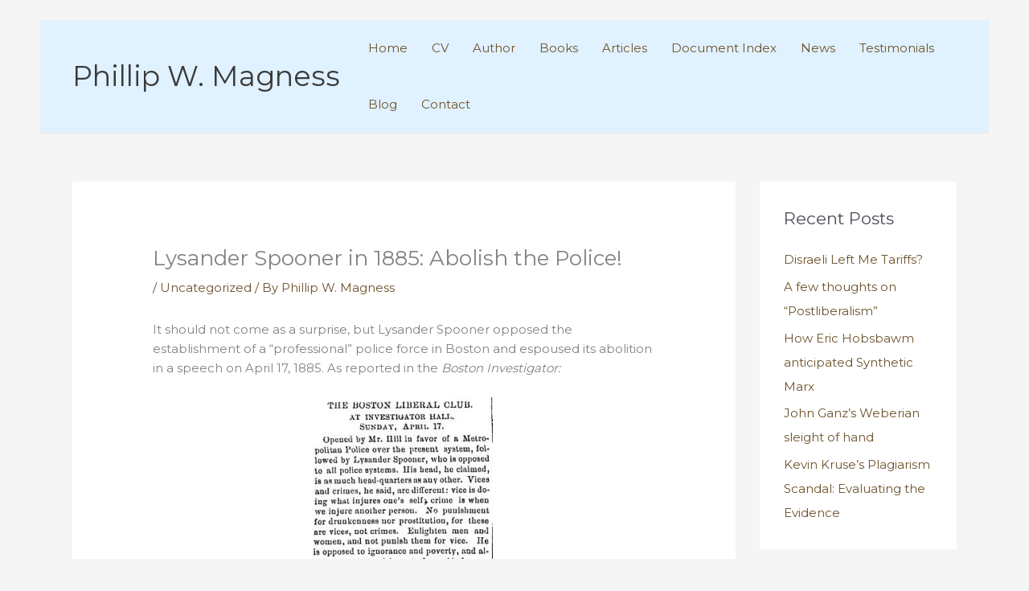

--- FILE ---
content_type: text/html; charset=UTF-8
request_url: https://philmagness.com/2014/01/lysander-spooner-in-1885-abolish-the-police/
body_size: 12669
content:
<!DOCTYPE html><html lang="en-US"><head><meta charset="UTF-8"><link rel="preconnect" href="https://fonts.gstatic.com/" crossorigin /><meta name="viewport" content="width=device-width, initial-scale=1"><link rel="profile" href="https://gmpg.org/xfn/11"><meta name='robots' content='index, follow, max-image-preview:large, max-snippet:-1, max-video-preview:-1' /><title>Lysander Spooner in 1885: Abolish the Police! - Phillip W. Magness</title><link rel="canonical" href="https://philmagness.com/2014/01/lysander-spooner-in-1885-abolish-the-police/" /><meta property="og:locale" content="en_US" /><meta property="og:type" content="article" /><meta property="og:title" content="Lysander Spooner in 1885: Abolish the Police! - Phillip W. Magness" /><meta property="og:description" content="It should not come as a surprise, but Lysander Spooner opposed the establishment of a &#8220;professional&#8221; police force in Boston and espoused its abolition in a speech on April 17, 1885. As reported in the Boston Investigator:" /><meta property="og:url" content="https://philmagness.com/2014/01/lysander-spooner-in-1885-abolish-the-police/" /><meta property="og:site_name" content="Phillip W. Magness" /><meta property="article:published_time" content="2014-01-18T07:21:30+00:00" /><meta property="og:image" content="https://philmagness.com/wp-content/uploads/2014/01/Spooner-Police.jpg" /><meta name="author" content="Phillip W. Magness" /><meta name="twitter:card" content="summary_large_image" /><meta name="twitter:label1" content="Written by" /><meta name="twitter:data1" content="Phillip W. Magness" /> <script type="application/ld+json" class="yoast-schema-graph">{"@context":"https://schema.org","@graph":[{"@type":"Article","@id":"https://philmagness.com/2014/01/lysander-spooner-in-1885-abolish-the-police/#article","isPartOf":{"@id":"https://philmagness.com/2014/01/lysander-spooner-in-1885-abolish-the-police/"},"author":{"name":"Phillip W. Magness","@id":"https://philmagness.com/#/schema/person/1193395c660b6e6f9b648eb28c323eac"},"headline":"Lysander Spooner in 1885: Abolish the Police!","datePublished":"2014-01-18T07:21:30+00:00","mainEntityOfPage":{"@id":"https://philmagness.com/2014/01/lysander-spooner-in-1885-abolish-the-police/"},"wordCount":41,"image":{"@id":"https://philmagness.com/2014/01/lysander-spooner-in-1885-abolish-the-police/#primaryimage"},"thumbnailUrl":"https://philmagness.com/wp-content/uploads/2014/01/Spooner-Police.jpg","inLanguage":"en-US"},{"@type":"WebPage","@id":"https://philmagness.com/2014/01/lysander-spooner-in-1885-abolish-the-police/","url":"https://philmagness.com/2014/01/lysander-spooner-in-1885-abolish-the-police/","name":"Lysander Spooner in 1885: Abolish the Police! - Phillip W. Magness","isPartOf":{"@id":"https://philmagness.com/#website"},"primaryImageOfPage":{"@id":"https://philmagness.com/2014/01/lysander-spooner-in-1885-abolish-the-police/#primaryimage"},"image":{"@id":"https://philmagness.com/2014/01/lysander-spooner-in-1885-abolish-the-police/#primaryimage"},"thumbnailUrl":"https://philmagness.com/wp-content/uploads/2014/01/Spooner-Police.jpg","datePublished":"2014-01-18T07:21:30+00:00","author":{"@id":"https://philmagness.com/#/schema/person/1193395c660b6e6f9b648eb28c323eac"},"breadcrumb":{"@id":"https://philmagness.com/2014/01/lysander-spooner-in-1885-abolish-the-police/#breadcrumb"},"inLanguage":"en-US","potentialAction":[{"@type":"ReadAction","target":["https://philmagness.com/2014/01/lysander-spooner-in-1885-abolish-the-police/"]}]},{"@type":"ImageObject","inLanguage":"en-US","@id":"https://philmagness.com/2014/01/lysander-spooner-in-1885-abolish-the-police/#primaryimage","url":"https://philmagness.com/wp-content/uploads/2014/01/Spooner-Police.jpg","contentUrl":"https://philmagness.com/wp-content/uploads/2014/01/Spooner-Police.jpg","width":230,"height":260},{"@type":"BreadcrumbList","@id":"https://philmagness.com/2014/01/lysander-spooner-in-1885-abolish-the-police/#breadcrumb","itemListElement":[{"@type":"ListItem","position":1,"name":"Home","item":"https://philmagness.com/"},{"@type":"ListItem","position":2,"name":"Blog","item":"https://philmagness.com/blog/"},{"@type":"ListItem","position":3,"name":"Lysander Spooner in 1885: Abolish the Police!"}]},{"@type":"WebSite","@id":"https://philmagness.com/#website","url":"https://philmagness.com/","name":"Phillip W. Magness","description":"U.S. Economic &amp; Political History","potentialAction":[{"@type":"SearchAction","target":{"@type":"EntryPoint","urlTemplate":"https://philmagness.com/?s={search_term_string}"},"query-input":{"@type":"PropertyValueSpecification","valueRequired":true,"valueName":"search_term_string"}}],"inLanguage":"en-US"},{"@type":"Person","@id":"https://philmagness.com/#/schema/person/1193395c660b6e6f9b648eb28c323eac","name":"Phillip W. Magness","image":{"@type":"ImageObject","inLanguage":"en-US","@id":"https://philmagness.com/#/schema/person/image/","url":"https://secure.gravatar.com/avatar/edadc56a360ff841d138e6d78894dee85d47eadde4e014aab793a2efa415a839?s=96&d=wavatar&r=g","contentUrl":"https://secure.gravatar.com/avatar/edadc56a360ff841d138e6d78894dee85d47eadde4e014aab793a2efa415a839?s=96&d=wavatar&r=g","caption":"Phillip W. Magness"},"url":"https://philmagness.com/author/admin/"}]}</script> <link rel='dns-prefetch' href='//fonts.googleapis.com' /><link rel="alternate" type="application/rss+xml" title="Phillip W. Magness &raquo; Feed" href="https://philmagness.com/feed/" /><link rel="alternate" type="application/rss+xml" title="Phillip W. Magness &raquo; Comments Feed" href="https://philmagness.com/comments/feed/" /><link rel="alternate" title="oEmbed (JSON)" type="application/json+oembed" href="https://philmagness.com/wp-json/oembed/1.0/embed?url=https%3A%2F%2Fphilmagness.com%2F2014%2F01%2Flysander-spooner-in-1885-abolish-the-police%2F" /><link rel="alternate" title="oEmbed (XML)" type="text/xml+oembed" href="https://philmagness.com/wp-json/oembed/1.0/embed?url=https%3A%2F%2Fphilmagness.com%2F2014%2F01%2Flysander-spooner-in-1885-abolish-the-police%2F&#038;format=xml" /> <script src="[data-uri]" defer></script><script data-optimized="1" src="https://philmagness.com/wp-content/plugins/litespeed-cache/assets/js/webfontloader.min.js" defer></script><link data-optimized="2" rel="stylesheet" href="https://philmagness.com/wp-content/litespeed/css/864c4d0871ad2f9c597e3e24161d6ade.css?ver=461c8" /> <script src="https://philmagness.com/wp-includes/js/jquery/jquery.min.js?ver=3.7.1" id="jquery-core-js"></script> <link rel="https://api.w.org/" href="https://philmagness.com/wp-json/" /><link rel="alternate" title="JSON" type="application/json" href="https://philmagness.com/wp-json/wp/v2/posts/661" /><link rel="EditURI" type="application/rsd+xml" title="RSD" href="https://philmagness.com/xmlrpc.php?rsd" /><meta name="generator" content="WordPress 6.9" /><link rel='shortlink' href='https://philmagness.com/?p=661' /></head><body itemtype='https://schema.org/Blog' itemscope='itemscope' class="wp-singular post-template-default single single-post postid-661 single-format-standard wp-embed-responsive wp-theme-astra wp-child-theme-astra-child ast-desktop ast-separate-container ast-two-container ast-right-sidebar astra-4.11.13 ast-blog-single-style-1 ast-single-post ast-inherit-site-logo-transparent ast-hfb-header ast-padded-layout ast-sticky-header-shrink ast-inherit-site-logo-sticky ast-normal-title-enabled astra-addon-4.11.13"><a
class="skip-link screen-reader-text"
href="#content"
title="Skip to content">
Skip to content</a><div
class="hfeed site" id="page"><header
class="site-header header-main-layout-1 ast-primary-menu-enabled ast-logo-title-inline ast-hide-custom-menu-mobile ast-builder-menu-toggle-icon ast-mobile-header-inline" id="masthead" itemtype="https://schema.org/WPHeader" itemscope="itemscope" itemid="#masthead"		><div id="ast-desktop-header" data-toggle-type="dropdown"><div class="ast-main-header-wrap main-header-bar-wrap "><div class="ast-primary-header-bar ast-primary-header main-header-bar site-header-focus-item" data-section="section-primary-header-builder"><div class="site-primary-header-wrap ast-builder-grid-row-container site-header-focus-item ast-container" data-section="section-primary-header-builder"><div class="ast-builder-grid-row ast-builder-grid-row-has-sides ast-builder-grid-row-no-center"><div class="site-header-primary-section-left site-header-section ast-flex site-header-section-left"><div class="ast-builder-layout-element ast-flex site-header-focus-item" data-section="title_tagline"><div
class="site-branding ast-site-identity" itemtype="https://schema.org/Organization" itemscope="itemscope"				><div class="ast-site-title-wrap">
<span class="site-title" itemprop="name">
<a href="https://philmagness.com/" rel="home" itemprop="url" >
Phillip W. Magness
</a>
</span></div></div></div></div><div class="site-header-primary-section-right site-header-section ast-flex ast-grid-right-section"><div class="ast-builder-menu-1 ast-builder-menu ast-flex ast-builder-menu-1-focus-item ast-builder-layout-element site-header-focus-item" data-section="section-hb-menu-1"><div class="ast-main-header-bar-alignment"><div class="main-header-bar-navigation"><nav class="site-navigation ast-flex-grow-1 navigation-accessibility site-header-focus-item" id="primary-site-navigation-desktop" aria-label="Primary Site Navigation" itemtype="https://schema.org/SiteNavigationElement" itemscope="itemscope"><div class="main-navigation ast-inline-flex"><ul id="ast-hf-menu-1" class="main-header-menu ast-menu-shadow ast-nav-menu ast-flex  submenu-with-border stack-on-mobile"><li id="menu-item-2647" class="menu-item menu-item-type-post_type menu-item-object-page menu-item-home menu-item-2647"><a href="https://philmagness.com/" class="menu-link">Home</a></li><li id="menu-item-2645" class="menu-item menu-item-type-post_type menu-item-object-page menu-item-2645"><a href="https://philmagness.com/cv/" class="menu-link">CV</a></li><li id="menu-item-2648" class="menu-item menu-item-type-post_type menu-item-object-page menu-item-2648"><a href="https://philmagness.com/philip-magness/" class="menu-link">Author</a></li><li id="menu-item-2646" class="menu-item menu-item-type-post_type menu-item-object-page menu-item-2646"><a href="https://philmagness.com/about-the-book/" class="menu-link">Books</a></li><li id="menu-item-2649" class="menu-item menu-item-type-post_type menu-item-object-page menu-item-2649"><a href="https://philmagness.com/new-historical-writings/" class="menu-link">Articles</a></li><li id="menu-item-2650" class="menu-item menu-item-type-post_type menu-item-object-page menu-item-2650"><a href="https://philmagness.com/new-lincoln-discoveries/" class="menu-link">Document Index</a></li><li id="menu-item-2651" class="menu-item menu-item-type-post_type menu-item-object-page menu-item-2651"><a href="https://philmagness.com/news/" class="menu-link">News</a></li><li id="menu-item-2652" class="menu-item menu-item-type-post_type menu-item-object-page menu-item-2652"><a href="https://philmagness.com/testimonials/" class="menu-link">Testimonials</a></li><li id="menu-item-2653" class="menu-item menu-item-type-post_type menu-item-object-page current_page_parent menu-item-2653"><a href="https://philmagness.com/blog/" class="menu-link">Blog</a></li><li id="menu-item-2654" class="menu-item menu-item-type-post_type menu-item-object-page menu-item-2654"><a href="https://philmagness.com/contact/" class="menu-link">Contact</a></li></ul></div></nav></div></div></div></div></div></div></div></div></div><div id="ast-mobile-header" class="ast-mobile-header-wrap " data-type="dropdown"><div class="ast-main-header-wrap main-header-bar-wrap" ><div class="ast-primary-header-bar ast-primary-header main-header-bar site-primary-header-wrap site-header-focus-item ast-builder-grid-row-layout-default ast-builder-grid-row-tablet-layout-default ast-builder-grid-row-mobile-layout-default" data-section="section-primary-header-builder"><div class="ast-builder-grid-row ast-builder-grid-row-has-sides ast-builder-grid-row-no-center"><div class="site-header-primary-section-left site-header-section ast-flex site-header-section-left"><div class="ast-builder-layout-element ast-flex site-header-focus-item" data-section="title_tagline"><div
class="site-branding ast-site-identity" itemtype="https://schema.org/Organization" itemscope="itemscope"				><div class="ast-site-title-wrap">
<span class="site-title" itemprop="name">
<a href="https://philmagness.com/" rel="home" itemprop="url" >
Phillip W. Magness
</a>
</span></div></div></div></div><div class="site-header-primary-section-right site-header-section ast-flex ast-grid-right-section"><div class="ast-builder-layout-element ast-flex site-header-focus-item" data-section="section-header-mobile-trigger"><div class="ast-button-wrap">
<button type="button" class="menu-toggle main-header-menu-toggle ast-mobile-menu-trigger-minimal"   aria-expanded="false" aria-label="Main menu toggle">
<span class="screen-reader-text">Main Menu</span>
<span class="mobile-menu-toggle-icon">
<span aria-hidden="true" class="ahfb-svg-iconset ast-inline-flex svg-baseline"><svg class='ast-mobile-svg ast-menu-svg' fill='currentColor' version='1.1' xmlns='http://www.w3.org/2000/svg' width='24' height='24' viewBox='0 0 24 24'><path d='M3 13h18c0.552 0 1-0.448 1-1s-0.448-1-1-1h-18c-0.552 0-1 0.448-1 1s0.448 1 1 1zM3 7h18c0.552 0 1-0.448 1-1s-0.448-1-1-1h-18c-0.552 0-1 0.448-1 1s0.448 1 1 1zM3 19h18c0.552 0 1-0.448 1-1s-0.448-1-1-1h-18c-0.552 0-1 0.448-1 1s0.448 1 1 1z'></path></svg></span><span aria-hidden="true" class="ahfb-svg-iconset ast-inline-flex svg-baseline"><svg class='ast-mobile-svg ast-close-svg' fill='currentColor' version='1.1' xmlns='http://www.w3.org/2000/svg' width='24' height='24' viewBox='0 0 24 24'><path d='M5.293 6.707l5.293 5.293-5.293 5.293c-0.391 0.391-0.391 1.024 0 1.414s1.024 0.391 1.414 0l5.293-5.293 5.293 5.293c0.391 0.391 1.024 0.391 1.414 0s0.391-1.024 0-1.414l-5.293-5.293 5.293-5.293c0.391-0.391 0.391-1.024 0-1.414s-1.024-0.391-1.414 0l-5.293 5.293-5.293-5.293c-0.391-0.391-1.024-0.391-1.414 0s-0.391 1.024 0 1.414z'></path></svg></span>					</span>
</button></div></div></div></div></div></div><div class="ast-mobile-header-content content-align-flex-start "><div class="ast-builder-menu-mobile ast-builder-menu ast-builder-menu-mobile-focus-item ast-builder-layout-element site-header-focus-item" data-section="section-header-mobile-menu"><div class="ast-main-header-bar-alignment"><div class="main-header-bar-navigation"><nav class="site-navigation ast-flex-grow-1 navigation-accessibility" id="ast-mobile-site-navigation" aria-label="Site Navigation" itemtype="https://schema.org/SiteNavigationElement" itemscope="itemscope"><div id="ast-hf-mobile-menu" class="main-navigation"><ul class="main-header-menu ast-nav-menu ast-flex  submenu-with-border astra-menu-animation-fade  stack-on-mobile"><li class="page_item page-item-5 menu-item"><a href="https://philmagness.com/" class="menu-link">Current Scholarship by Phillip W. Magness</a></li><li class="page_item page-item-579 menu-item"><a href="https://philmagness.com/cv/" class="menu-link">CV</a></li><li class="page_item page-item-9 menu-item"><a href="https://philmagness.com/philip-magness/" class="menu-link">Author</a></li><li class="page_item page-item-496 menu-item"><a href="https://philmagness.com/about-the-book/" class="menu-link">Books</a></li><li class="page_item page-item-349 menu-item-has-children menu-item menu-item-has-children"><a href="https://philmagness.com/new-historical-writings/" class="menu-link">Articles<span role="presentation" class="dropdown-menu-toggle ast-header-navigation-arrow" tabindex="0" aria-haspopup="true"><span class="ast-icon icon-arrow"><svg class="ast-arrow-svg" xmlns="http://www.w3.org/2000/svg" xmlns:xlink="http://www.w3.org/1999/xlink" version="1.1" x="0px" y="0px" width="26px" height="16.043px" viewBox="57 35.171 26 16.043" enable-background="new 57 35.171 26 16.043" xml:space="preserve">
<path d="M57.5,38.193l12.5,12.5l12.5-12.5l-2.5-2.5l-10,10l-10-10L57.5,38.193z" />
</svg></span></span></a><button class="ast-menu-toggle" aria-expanded="false" aria-haspopup="true" aria-label="Toggle menu"><span class="screen-reader-text">Menu Toggle</span><span class="ast-icon icon-arrow"><svg class="ast-arrow-svg" xmlns="http://www.w3.org/2000/svg" xmlns:xlink="http://www.w3.org/1999/xlink" version="1.1" x="0px" y="0px" width="26px" height="16.043px" viewBox="57 35.171 26 16.043" enable-background="new 57 35.171 26 16.043" xml:space="preserve">
<path d="M57.5,38.193l12.5,12.5l12.5-12.5l-2.5-2.5l-10,10l-10-10L57.5,38.193z" />
</svg></span></button><ul class='children sub-menu'><li class="page_item page-item-166 menu-item"><a href="https://philmagness.com/new-historical-writings/a-smudged-date/" class="menu-link">A smudged date</a></li><li class="page_item page-item-398 menu-item"><a href="https://philmagness.com/new-historical-writings/abraham-lincoln-and-the-corwin-amendment/" class="menu-link">Abraham Lincoln and the Corwin Amendment</a></li><li class="page_item page-item-309 menu-item"><a href="https://philmagness.com/new-historical-writings/colonization-by-the-numbers/" class="menu-link">Colonization by the Numbers</a></li><li class="page_item page-item-299 menu-item"><a href="https://philmagness.com/new-historical-writings/did-ben-butler-meet-with-lincoln-in-1865-2/" class="menu-link">Did Ben Butler meet with Lincoln in 1865?</a></li><li class="page_item page-item-212 menu-item"><a href="https://philmagness.com/new-historical-writings/did-lincoln-really-slough-off-colonization/" class="menu-link">Did Lincoln really &#8220;slough off&#8221; colonization?</a></li><li class="page_item page-item-171 menu-item"><a href="https://philmagness.com/new-historical-writings/mitchells-missing-papers/" class="menu-link">Mitchell&#8217;s Missing Papers</a></li><li class="page_item page-item-480 menu-item"><a href="https://philmagness.com/new-historical-writings/new-revelations-as-the-emancipation-proclamation-turns-150/" class="menu-link">New Revelations as the Emancipation Proclamation turns 150</a></li><li class="page_item page-item-485 menu-item"><a href="https://philmagness.com/new-historical-writings/spooner-on-dred-scott/" class="menu-link">Spooner on Dred Scott</a></li><li class="page_item page-item-470 menu-item"><a href="https://philmagness.com/new-historical-writings/thaddeus-stevens-and-colonization/" class="menu-link">Thaddeus Stevens and Colonization</a></li></ul></li><li class="page_item page-item-19 menu-item-has-children menu-item menu-item-has-children"><a href="https://philmagness.com/new-lincoln-discoveries/" class="menu-link">Document Index<span role="presentation" class="dropdown-menu-toggle ast-header-navigation-arrow" tabindex="0" aria-haspopup="true"><span class="ast-icon icon-arrow"><svg class="ast-arrow-svg" xmlns="http://www.w3.org/2000/svg" xmlns:xlink="http://www.w3.org/1999/xlink" version="1.1" x="0px" y="0px" width="26px" height="16.043px" viewBox="57 35.171 26 16.043" enable-background="new 57 35.171 26 16.043" xml:space="preserve">
<path d="M57.5,38.193l12.5,12.5l12.5-12.5l-2.5-2.5l-10,10l-10-10L57.5,38.193z" />
</svg></span></span></a><button class="ast-menu-toggle" aria-expanded="false" aria-haspopup="true" aria-label="Toggle menu"><span class="screen-reader-text">Menu Toggle</span><span class="ast-icon icon-arrow"><svg class="ast-arrow-svg" xmlns="http://www.w3.org/2000/svg" xmlns:xlink="http://www.w3.org/1999/xlink" version="1.1" x="0px" y="0px" width="26px" height="16.043px" viewBox="57 35.171 26 16.043" enable-background="new 57 35.171 26 16.043" xml:space="preserve">
<path d="M57.5,38.193l12.5,12.5l12.5-12.5l-2.5-2.5l-10,10l-10-10L57.5,38.193z" />
</svg></span></button><ul class='children sub-menu'><li class="page_item page-item-84 menu-item"><a href="https://philmagness.com/new-lincoln-discoveries/appointment-of-james-mitchell-841862/" class="menu-link">Appointment of James Mitchell, 8/4/1862</a></li><li class="page_item page-item-266 menu-item"><a href="https://philmagness.com/new-lincoln-discoveries/butler-to-hallowell-461877/" class="menu-link">Butler to Hallowell, 4/6/1877</a></li><li class="page_item page-item-77 menu-item"><a href="https://philmagness.com/new-lincoln-discoveries/chiriqui-addendum-september-15-1861/" class="menu-link">Chiriqui Addendum, 9/15/1862</a></li><li class="page_item page-item-243 menu-item"><a href="https://philmagness.com/new-lincoln-discoveries/grant-to-seward-11101865/" class="menu-link">Grant to Seward, 11/10/1865</a></li><li class="page_item page-item-162 menu-item"><a href="https://philmagness.com/new-lincoln-discoveries/handbill-british-honduras-co/" class="menu-link">Handbill, British Honduras Co.</a></li><li class="page_item page-item-234 menu-item"><a href="https://philmagness.com/new-lincoln-discoveries/hay-to-butler-4101865-2/" class="menu-link">Hay to Butler, 4/10/1865</a></li><li class="page_item page-item-103 menu-item"><a href="https://philmagness.com/new-lincoln-discoveries/who-was-james-mitchell/" class="menu-link">James Mitchell</a></li><li class="page_item page-item-453 menu-item"><a href="https://philmagness.com/new-lincoln-discoveries/lincoln-note-for-h-russell-10101862/" class="menu-link">Lincoln note for H. Russell, 10/10/1862</a></li><li class="page_item page-item-446 menu-item"><a href="https://philmagness.com/new-lincoln-discoveries/lincoln-note-for-lonergan-1261865/" class="menu-link">Lincoln note for Lonergan, 1/26/1865</a></li><li class="page_item page-item-428 menu-item"><a href="https://philmagness.com/new-lincoln-discoveries/lincoln-to-bates-661861/" class="menu-link">Lincoln to Bates, 6/6/1861</a></li><li class="page_item page-item-48 menu-item"><a href="https://philmagness.com/new-lincoln-discoveries/lincoln-to-bates-991864/" class="menu-link">Lincoln to Bates, 9/9/1864</a></li><li class="page_item page-item-407 menu-item"><a href="https://philmagness.com/new-lincoln-discoveries/lincoln-to-crummell-551862/" class="menu-link">Lincoln to Crummell, 5/5/1862</a></li><li class="page_item page-item-461 menu-item"><a href="https://philmagness.com/new-lincoln-discoveries/lincoln-to-hay-7151864/" class="menu-link">Lincoln to Hay, 7/15/1864</a></li><li class="page_item page-item-42 menu-item"><a href="https://philmagness.com/new-lincoln-discoveries/authorization-to-john-hodge-and-s-r-dickson/" class="menu-link">Lincoln to Hodge and Dickson, 6/13/1863</a></li><li class="page_item page-item-51 menu-item"><a href="https://philmagness.com/new-lincoln-discoveries/lincoln-to-hodge-and-dickson-6131863-british-version/" class="menu-link">Lincoln to Hodge and Dickson, 6/13/1863 (British version)</a></li><li class="page_item page-item-419 menu-item"><a href="https://philmagness.com/new-lincoln-discoveries/abraham-lincoln-to-lorenzo-thomas-9121861/" class="menu-link">Lincoln to Thomas, 11/4/1861</a></li><li class="page_item page-item-204 menu-item"><a href="https://philmagness.com/new-lincoln-discoveries/lincoln-to-gurley-1301863/" class="menu-link">Lincoln to Usher, 1/30/1863</a></li><li class="page_item page-item-436 menu-item"><a href="https://philmagness.com/new-lincoln-discoveries/lincoln-to-hardie-1281865/" class="menu-link">Lincoln, Execution of Pvt. Brown, 1/28/1865</a></li><li class="page_item page-item-117 menu-item"><a href="https://philmagness.com/new-lincoln-discoveries/menard-to-lincoln-9161863/" class="menu-link">Menard to Lincoln, 9/16/1863</a></li><li class="page_item page-item-246 menu-item"><a href="https://philmagness.com/new-lincoln-discoveries/mitchell-to-grant-2161871/" class="menu-link">Mitchell to Grant, 2/16/1871</a></li><li class="page_item page-item-137 menu-item"><a href="https://philmagness.com/new-lincoln-discoveries/mitchell-to-new-york-observer-81963/" class="menu-link">Mitchell to New York Observer, 8/19/1863</a></li><li class="page_item page-item-254 menu-item"><a href="https://philmagness.com/new-lincoln-discoveries/new-york-times-8201884/" class="menu-link">New York Times, 8/20/1884</a></li><li class="page_item page-item-141 menu-item"><a href="https://philmagness.com/new-lincoln-discoveries/seward-to-lyons-8101863/" class="menu-link">Seward to Lyons, 8/10/1863</a></li><li class="page_item page-item-197 menu-item"><a href="https://philmagness.com/new-lincoln-discoveries/sumner-to-mitchell-751871/" class="menu-link">Sumner to Mitchell, 7/5/1871</a></li></ul></li><li class="page_item page-item-128 menu-item"><a href="https://philmagness.com/news/" class="menu-link">News</a></li><li class="page_item page-item-388 menu-item"><a href="https://philmagness.com/testimonials/" class="menu-link">Testimonials</a></li><li class="page_item page-item-508 current-menu-parent menu-item current-menu-parent"><a href="https://philmagness.com/blog/" class="menu-link">Blog</a></li><li class="page_item page-item-522 menu-item"><a href="https://philmagness.com/contact/" class="menu-link">Contact</a></li></ul></div></nav></div></div></div></div></div></header><div id="content" class="site-content"><div class="ast-container"><div id="primary" class="content-area primary"><main id="main" class="site-main"><article
class="post-661 post type-post status-publish format-standard hentry category-uncategorized ast-article-single" id="post-661" itemtype="https://schema.org/CreativeWork" itemscope="itemscope"><div class="ast-post-format- ast-no-thumb single-layout-1"><header class="entry-header ast-no-thumbnail"><h1 class="entry-title" itemprop="headline">Lysander Spooner in 1885: Abolish the Police!</h1><div class="entry-meta"> / <span class="ast-terms-link"><a href="https://philmagness.com/category/uncategorized/" class="">Uncategorized</a></span> / By <span class="posted-by vcard author" itemtype="https://schema.org/Person" itemscope="itemscope" itemprop="author">			<a title="View all posts by Phillip W. Magness"
href="https://philmagness.com/author/admin/" rel="author"
class="url fn n" itemprop="url"				>
<span
class="author-name" itemprop="name"				>
Phillip W. Magness			</span>
</a>
</span></div></header><div class="entry-content clear"
itemprop="text"	><p>It should not come as a surprise, but Lysander Spooner opposed the establishment of a &#8220;professional&#8221; police force in Boston and espoused its abolition in a speech on April 17, 1885. As reported in the <em>Boston Investigator:</em></p><p><a href="https://philmagness.com/wp-content/uploads/2014/01/Spooner-Police.jpg"><img data-lazyloaded="1" src="[data-uri]" fetchpriority="high" decoding="async" class="aligncenter size-full wp-image-665" alt="Spooner-Police" data-src="https://philmagness.com/wp-content/uploads/2014/01/Spooner-Police.jpg" width="230" height="260" /></a></p></div></div></article><nav class="navigation post-navigation" aria-label="Posts"><div class="nav-links"><div class="nav-previous"><a title="A brief guide to colonization documents omitted from the Collected Works of Abraham Lincoln" href="https://philmagness.com/2014/01/648/" rel="prev"><span class="ast-left-arrow" aria-hidden="true">&larr;</span> Previous Post</a></div><div class="nav-next"><a title="In search of Spooner&#039;s lost papers" href="https://philmagness.com/2014/01/in-search-of-spooners-lost-papers/" rel="next">Next Post <span class="ast-right-arrow" aria-hidden="true">&rarr;</span></a></div></div></nav></main></div><div class="widget-area secondary" id="secondary" itemtype="https://schema.org/WPSideBar" itemscope="itemscope"><div class="sidebar-main" ><aside id="recent-posts-3" class="widget widget_recent_entries"><h2 class="widget-title">Recent Posts</h2><nav aria-label="Recent Posts"><ul><li>
<a href="https://philmagness.com/2025/12/disraeli-left-me-tariffs/">Disraeli Left Me Tariffs?</a></li><li>
<a href="https://philmagness.com/2025/08/a-few-thoughts-on-postliberalism/">A few thoughts on &#8220;Postliberalism&#8221;</a></li><li>
<a href="https://philmagness.com/2022/11/how-eric-hobsbawm-anticipated-synthetic-marx/">How Eric Hobsbawm anticipated Synthetic Marx</a></li><li>
<a href="https://philmagness.com/2022/11/john-ganzs-weberian-sleight-of-hand/">John Ganz&#8217;s Weberian sleight of hand</a></li><li>
<a href="https://philmagness.com/2022/10/kevin-kruses-plagiarism-scandal-evaluating-the-evidence/">Kevin Kruse&#8217;s Plagiarism Scandal: Evaluating the Evidence</a></li></ul></nav></aside><aside id="text-3" class="widget widget_text"><h2 class="widget-title">Books</h2><div class="textwidget"><a href="https://www.amazon.com/Colonization-After-Emancipation-Movement-Resettlement/dp/0826219098/">Colonization After Emancipation: Lincoln and the Movement for Black Resettlement</a>
<br><br>
<a href="https://www.amazon.com/Classical-Liberal-History-Michael-Douma/dp/1498536107">What is Classical Liberal History?</a>
<br><br>
<a href="https://www.amazon.com/Cracks-Ivory-Tower-Higher-Education/dp/0190846283/">Cracks in the Ivory Tower: the Moral Mess of Higher Education</a></div></aside><aside id="calendar-3" class="widget widget_calendar"><div id="calendar_wrap" class="calendar_wrap"><table id="wp-calendar" class="wp-calendar-table"><caption>January 2014</caption><thead><tr><th scope="col" aria-label="Monday">M</th><th scope="col" aria-label="Tuesday">T</th><th scope="col" aria-label="Wednesday">W</th><th scope="col" aria-label="Thursday">T</th><th scope="col" aria-label="Friday">F</th><th scope="col" aria-label="Saturday">S</th><th scope="col" aria-label="Sunday">S</th></tr></thead><tbody><tr><td colspan="2" class="pad">&nbsp;</td><td>1</td><td>2</td><td>3</td><td>4</td><td>5</td></tr><tr><td>6</td><td><a href="https://philmagness.com/2014/01/07/" aria-label="Posts published on January 7, 2014">7</a></td><td>8</td><td>9</td><td>10</td><td>11</td><td>12</td></tr><tr><td>13</td><td>14</td><td>15</td><td>16</td><td>17</td><td><a href="https://philmagness.com/2014/01/18/" aria-label="Posts published on January 18, 2014">18</a></td><td><a href="https://philmagness.com/2014/01/19/" aria-label="Posts published on January 19, 2014">19</a></td></tr><tr><td>20</td><td>21</td><td>22</td><td>23</td><td>24</td><td>25</td><td>26</td></tr><tr><td>27</td><td>28</td><td><a href="https://philmagness.com/2014/01/29/" aria-label="Posts published on January 29, 2014">29</a></td><td>30</td><td>31</td><td class="pad" colspan="2">&nbsp;</td></tr></tbody></table><nav aria-label="Previous and next months" class="wp-calendar-nav">
<span class="wp-calendar-nav-prev"><a href="https://philmagness.com/2013/12/">&laquo; Dec</a></span>
<span class="pad">&nbsp;</span>
<span class="wp-calendar-nav-next"><a href="https://philmagness.com/2014/02/">Feb &raquo;</a></span></nav></div></aside><aside id="archives-3" class="widget widget_archive"><h2 class="widget-title">Archives</h2><nav aria-label="Archives"><ul><li><a href='https://philmagness.com/2025/12/'>December 2025</a></li><li><a href='https://philmagness.com/2025/08/'>August 2025</a></li><li><a href='https://philmagness.com/2022/11/'>November 2022</a></li><li><a href='https://philmagness.com/2022/10/'>October 2022</a></li><li><a href='https://philmagness.com/2022/07/'>July 2022</a></li><li><a href='https://philmagness.com/2022/06/'>June 2022</a></li><li><a href='https://philmagness.com/2021/11/'>November 2021</a></li><li><a href='https://philmagness.com/2021/06/'>June 2021</a></li><li><a href='https://philmagness.com/2020/08/'>August 2020</a></li><li><a href='https://philmagness.com/2019/10/'>October 2019</a></li><li><a href='https://philmagness.com/2019/05/'>May 2019</a></li><li><a href='https://philmagness.com/2018/12/'>December 2018</a></li><li><a href='https://philmagness.com/2018/11/'>November 2018</a></li><li><a href='https://philmagness.com/2018/09/'>September 2018</a></li><li><a href='https://philmagness.com/2018/08/'>August 2018</a></li><li><a href='https://philmagness.com/2018/07/'>July 2018</a></li><li><a href='https://philmagness.com/2018/06/'>June 2018</a></li><li><a href='https://philmagness.com/2018/05/'>May 2018</a></li><li><a href='https://philmagness.com/2018/03/'>March 2018</a></li><li><a href='https://philmagness.com/2018/02/'>February 2018</a></li><li><a href='https://philmagness.com/2018/01/'>January 2018</a></li><li><a href='https://philmagness.com/2017/12/'>December 2017</a></li><li><a href='https://philmagness.com/2017/11/'>November 2017</a></li><li><a href='https://philmagness.com/2017/10/'>October 2017</a></li><li><a href='https://philmagness.com/2017/09/'>September 2017</a></li><li><a href='https://philmagness.com/2017/08/'>August 2017</a></li><li><a href='https://philmagness.com/2017/07/'>July 2017</a></li><li><a href='https://philmagness.com/2017/06/'>June 2017</a></li><li><a href='https://philmagness.com/2017/05/'>May 2017</a></li><li><a href='https://philmagness.com/2017/04/'>April 2017</a></li><li><a href='https://philmagness.com/2017/03/'>March 2017</a></li><li><a href='https://philmagness.com/2017/01/'>January 2017</a></li><li><a href='https://philmagness.com/2016/12/'>December 2016</a></li><li><a href='https://philmagness.com/2016/11/'>November 2016</a></li><li><a href='https://philmagness.com/2016/09/'>September 2016</a></li><li><a href='https://philmagness.com/2016/08/'>August 2016</a></li><li><a href='https://philmagness.com/2016/07/'>July 2016</a></li><li><a href='https://philmagness.com/2016/06/'>June 2016</a></li><li><a href='https://philmagness.com/2016/05/'>May 2016</a></li><li><a href='https://philmagness.com/2016/04/'>April 2016</a></li><li><a href='https://philmagness.com/2016/03/'>March 2016</a></li><li><a href='https://philmagness.com/2016/02/'>February 2016</a></li><li><a href='https://philmagness.com/2016/01/'>January 2016</a></li><li><a href='https://philmagness.com/2015/12/'>December 2015</a></li><li><a href='https://philmagness.com/2015/11/'>November 2015</a></li><li><a href='https://philmagness.com/2015/10/'>October 2015</a></li><li><a href='https://philmagness.com/2015/09/'>September 2015</a></li><li><a href='https://philmagness.com/2015/08/'>August 2015</a></li><li><a href='https://philmagness.com/2015/07/'>July 2015</a></li><li><a href='https://philmagness.com/2015/06/'>June 2015</a></li><li><a href='https://philmagness.com/2015/05/'>May 2015</a></li><li><a href='https://philmagness.com/2015/04/'>April 2015</a></li><li><a href='https://philmagness.com/2015/03/'>March 2015</a></li><li><a href='https://philmagness.com/2015/02/'>February 2015</a></li><li><a href='https://philmagness.com/2015/01/'>January 2015</a></li><li><a href='https://philmagness.com/2014/12/'>December 2014</a></li><li><a href='https://philmagness.com/2014/11/'>November 2014</a></li><li><a href='https://philmagness.com/2014/10/'>October 2014</a></li><li><a href='https://philmagness.com/2014/09/'>September 2014</a></li><li><a href='https://philmagness.com/2014/08/'>August 2014</a></li><li><a href='https://philmagness.com/2014/07/'>July 2014</a></li><li><a href='https://philmagness.com/2014/06/'>June 2014</a></li><li><a href='https://philmagness.com/2014/05/'>May 2014</a></li><li><a href='https://philmagness.com/2014/04/'>April 2014</a></li><li><a href='https://philmagness.com/2014/03/'>March 2014</a></li><li><a href='https://philmagness.com/2014/02/'>February 2014</a></li><li><a href='https://philmagness.com/2014/01/'>January 2014</a></li><li><a href='https://philmagness.com/2013/12/'>December 2013</a></li><li><a href='https://philmagness.com/2013/11/'>November 2013</a></li><li><a href='https://philmagness.com/2013/08/'>August 2013</a></li><li><a href='https://philmagness.com/2013/07/'>July 2013</a></li><li><a href='https://philmagness.com/2013/05/'>May 2013</a></li><li><a href='https://philmagness.com/2013/04/'>April 2013</a></li></ul></nav></aside></div></div></div></div><footer
class="site-footer" id="colophon" itemtype="https://schema.org/WPFooter" itemscope="itemscope" itemid="#colophon"><div class="site-below-footer-wrap ast-builder-grid-row-container site-footer-focus-item ast-builder-grid-row-full ast-builder-grid-row-tablet-full ast-builder-grid-row-mobile-full ast-footer-row-stack ast-footer-row-tablet-stack ast-footer-row-mobile-stack" data-section="section-below-footer-builder"><div class="ast-builder-grid-row-container-inner"><div class="ast-builder-footer-grid-columns site-below-footer-inner-wrap ast-builder-grid-row"><div class="site-footer-below-section-1 site-footer-section site-footer-section-1"><div class="ast-builder-layout-element ast-flex site-footer-focus-item ast-footer-copyright" data-section="section-footer-builder"><div class="ast-footer-copyright"><p>Copyright &copy; 2026 Phillip W. Magness | Hosting and Design by <a href="https://shyfrog.com">Shyfrog Media</a></p></div></div></div></div></div></div></footer></div> <script type="speculationrules">{"prefetch":[{"source":"document","where":{"and":[{"href_matches":"/*"},{"not":{"href_matches":["/wp-*.php","/wp-admin/*","/wp-content/uploads/*","/wp-content/*","/wp-content/plugins/*","/wp-content/themes/astra-child/*","/wp-content/themes/astra/*","/*\\?(.+)"]}},{"not":{"selector_matches":"a[rel~=\"nofollow\"]"}},{"not":{"selector_matches":".no-prefetch, .no-prefetch a"}}]},"eagerness":"conservative"}]}</script> <script id="wp-emoji-settings" type="application/json">{"baseUrl":"https://s.w.org/images/core/emoji/17.0.2/72x72/","ext":".png","svgUrl":"https://s.w.org/images/core/emoji/17.0.2/svg/","svgExt":".svg","source":{"concatemoji":"https://philmagness.com/wp-includes/js/wp-emoji-release.min.js?ver=6.9"}}</script> <script type="module">/*! This file is auto-generated */
const a=JSON.parse(document.getElementById("wp-emoji-settings").textContent),o=(window._wpemojiSettings=a,"wpEmojiSettingsSupports"),s=["flag","emoji"];function i(e){try{var t={supportTests:e,timestamp:(new Date).valueOf()};sessionStorage.setItem(o,JSON.stringify(t))}catch(e){}}function c(e,t,n){e.clearRect(0,0,e.canvas.width,e.canvas.height),e.fillText(t,0,0);t=new Uint32Array(e.getImageData(0,0,e.canvas.width,e.canvas.height).data);e.clearRect(0,0,e.canvas.width,e.canvas.height),e.fillText(n,0,0);const a=new Uint32Array(e.getImageData(0,0,e.canvas.width,e.canvas.height).data);return t.every((e,t)=>e===a[t])}function p(e,t){e.clearRect(0,0,e.canvas.width,e.canvas.height),e.fillText(t,0,0);var n=e.getImageData(16,16,1,1);for(let e=0;e<n.data.length;e++)if(0!==n.data[e])return!1;return!0}function u(e,t,n,a){switch(t){case"flag":return n(e,"\ud83c\udff3\ufe0f\u200d\u26a7\ufe0f","\ud83c\udff3\ufe0f\u200b\u26a7\ufe0f")?!1:!n(e,"\ud83c\udde8\ud83c\uddf6","\ud83c\udde8\u200b\ud83c\uddf6")&&!n(e,"\ud83c\udff4\udb40\udc67\udb40\udc62\udb40\udc65\udb40\udc6e\udb40\udc67\udb40\udc7f","\ud83c\udff4\u200b\udb40\udc67\u200b\udb40\udc62\u200b\udb40\udc65\u200b\udb40\udc6e\u200b\udb40\udc67\u200b\udb40\udc7f");case"emoji":return!a(e,"\ud83e\u1fac8")}return!1}function f(e,t,n,a){let r;const o=(r="undefined"!=typeof WorkerGlobalScope&&self instanceof WorkerGlobalScope?new OffscreenCanvas(300,150):document.createElement("canvas")).getContext("2d",{willReadFrequently:!0}),s=(o.textBaseline="top",o.font="600 32px Arial",{});return e.forEach(e=>{s[e]=t(o,e,n,a)}),s}function r(e){var t=document.createElement("script");t.src=e,t.defer=!0,document.head.appendChild(t)}a.supports={everything:!0,everythingExceptFlag:!0},new Promise(t=>{let n=function(){try{var e=JSON.parse(sessionStorage.getItem(o));if("object"==typeof e&&"number"==typeof e.timestamp&&(new Date).valueOf()<e.timestamp+604800&&"object"==typeof e.supportTests)return e.supportTests}catch(e){}return null}();if(!n){if("undefined"!=typeof Worker&&"undefined"!=typeof OffscreenCanvas&&"undefined"!=typeof URL&&URL.createObjectURL&&"undefined"!=typeof Blob)try{var e="postMessage("+f.toString()+"("+[JSON.stringify(s),u.toString(),c.toString(),p.toString()].join(",")+"));",a=new Blob([e],{type:"text/javascript"});const r=new Worker(URL.createObjectURL(a),{name:"wpTestEmojiSupports"});return void(r.onmessage=e=>{i(n=e.data),r.terminate(),t(n)})}catch(e){}i(n=f(s,u,c,p))}t(n)}).then(e=>{for(const n in e)a.supports[n]=e[n],a.supports.everything=a.supports.everything&&a.supports[n],"flag"!==n&&(a.supports.everythingExceptFlag=a.supports.everythingExceptFlag&&a.supports[n]);var t;a.supports.everythingExceptFlag=a.supports.everythingExceptFlag&&!a.supports.flag,a.supports.everything||((t=a.source||{}).concatemoji?r(t.concatemoji):t.wpemoji&&t.twemoji&&(r(t.twemoji),r(t.wpemoji)))});
//# sourceURL=https://philmagness.com/wp-includes/js/wp-emoji-loader.min.js</script> <script data-no-optimize="1">window.lazyLoadOptions=Object.assign({},{threshold:300},window.lazyLoadOptions||{});!function(t,e){"object"==typeof exports&&"undefined"!=typeof module?module.exports=e():"function"==typeof define&&define.amd?define(e):(t="undefined"!=typeof globalThis?globalThis:t||self).LazyLoad=e()}(this,function(){"use strict";function e(){return(e=Object.assign||function(t){for(var e=1;e<arguments.length;e++){var n,a=arguments[e];for(n in a)Object.prototype.hasOwnProperty.call(a,n)&&(t[n]=a[n])}return t}).apply(this,arguments)}function o(t){return e({},at,t)}function l(t,e){return t.getAttribute(gt+e)}function c(t){return l(t,vt)}function s(t,e){return function(t,e,n){e=gt+e;null!==n?t.setAttribute(e,n):t.removeAttribute(e)}(t,vt,e)}function i(t){return s(t,null),0}function r(t){return null===c(t)}function u(t){return c(t)===_t}function d(t,e,n,a){t&&(void 0===a?void 0===n?t(e):t(e,n):t(e,n,a))}function f(t,e){et?t.classList.add(e):t.className+=(t.className?" ":"")+e}function _(t,e){et?t.classList.remove(e):t.className=t.className.replace(new RegExp("(^|\\s+)"+e+"(\\s+|$)")," ").replace(/^\s+/,"").replace(/\s+$/,"")}function g(t){return t.llTempImage}function v(t,e){!e||(e=e._observer)&&e.unobserve(t)}function b(t,e){t&&(t.loadingCount+=e)}function p(t,e){t&&(t.toLoadCount=e)}function n(t){for(var e,n=[],a=0;e=t.children[a];a+=1)"SOURCE"===e.tagName&&n.push(e);return n}function h(t,e){(t=t.parentNode)&&"PICTURE"===t.tagName&&n(t).forEach(e)}function a(t,e){n(t).forEach(e)}function m(t){return!!t[lt]}function E(t){return t[lt]}function I(t){return delete t[lt]}function y(e,t){var n;m(e)||(n={},t.forEach(function(t){n[t]=e.getAttribute(t)}),e[lt]=n)}function L(a,t){var o;m(a)&&(o=E(a),t.forEach(function(t){var e,n;e=a,(t=o[n=t])?e.setAttribute(n,t):e.removeAttribute(n)}))}function k(t,e,n){f(t,e.class_loading),s(t,st),n&&(b(n,1),d(e.callback_loading,t,n))}function A(t,e,n){n&&t.setAttribute(e,n)}function O(t,e){A(t,rt,l(t,e.data_sizes)),A(t,it,l(t,e.data_srcset)),A(t,ot,l(t,e.data_src))}function w(t,e,n){var a=l(t,e.data_bg_multi),o=l(t,e.data_bg_multi_hidpi);(a=nt&&o?o:a)&&(t.style.backgroundImage=a,n=n,f(t=t,(e=e).class_applied),s(t,dt),n&&(e.unobserve_completed&&v(t,e),d(e.callback_applied,t,n)))}function x(t,e){!e||0<e.loadingCount||0<e.toLoadCount||d(t.callback_finish,e)}function M(t,e,n){t.addEventListener(e,n),t.llEvLisnrs[e]=n}function N(t){return!!t.llEvLisnrs}function z(t){if(N(t)){var e,n,a=t.llEvLisnrs;for(e in a){var o=a[e];n=e,o=o,t.removeEventListener(n,o)}delete t.llEvLisnrs}}function C(t,e,n){var a;delete t.llTempImage,b(n,-1),(a=n)&&--a.toLoadCount,_(t,e.class_loading),e.unobserve_completed&&v(t,n)}function R(i,r,c){var l=g(i)||i;N(l)||function(t,e,n){N(t)||(t.llEvLisnrs={});var a="VIDEO"===t.tagName?"loadeddata":"load";M(t,a,e),M(t,"error",n)}(l,function(t){var e,n,a,o;n=r,a=c,o=u(e=i),C(e,n,a),f(e,n.class_loaded),s(e,ut),d(n.callback_loaded,e,a),o||x(n,a),z(l)},function(t){var e,n,a,o;n=r,a=c,o=u(e=i),C(e,n,a),f(e,n.class_error),s(e,ft),d(n.callback_error,e,a),o||x(n,a),z(l)})}function T(t,e,n){var a,o,i,r,c;t.llTempImage=document.createElement("IMG"),R(t,e,n),m(c=t)||(c[lt]={backgroundImage:c.style.backgroundImage}),i=n,r=l(a=t,(o=e).data_bg),c=l(a,o.data_bg_hidpi),(r=nt&&c?c:r)&&(a.style.backgroundImage='url("'.concat(r,'")'),g(a).setAttribute(ot,r),k(a,o,i)),w(t,e,n)}function G(t,e,n){var a;R(t,e,n),a=e,e=n,(t=Et[(n=t).tagName])&&(t(n,a),k(n,a,e))}function D(t,e,n){var a;a=t,(-1<It.indexOf(a.tagName)?G:T)(t,e,n)}function S(t,e,n){var a;t.setAttribute("loading","lazy"),R(t,e,n),a=e,(e=Et[(n=t).tagName])&&e(n,a),s(t,_t)}function V(t){t.removeAttribute(ot),t.removeAttribute(it),t.removeAttribute(rt)}function j(t){h(t,function(t){L(t,mt)}),L(t,mt)}function F(t){var e;(e=yt[t.tagName])?e(t):m(e=t)&&(t=E(e),e.style.backgroundImage=t.backgroundImage)}function P(t,e){var n;F(t),n=e,r(e=t)||u(e)||(_(e,n.class_entered),_(e,n.class_exited),_(e,n.class_applied),_(e,n.class_loading),_(e,n.class_loaded),_(e,n.class_error)),i(t),I(t)}function U(t,e,n,a){var o;n.cancel_on_exit&&(c(t)!==st||"IMG"===t.tagName&&(z(t),h(o=t,function(t){V(t)}),V(o),j(t),_(t,n.class_loading),b(a,-1),i(t),d(n.callback_cancel,t,e,a)))}function $(t,e,n,a){var o,i,r=(i=t,0<=bt.indexOf(c(i)));s(t,"entered"),f(t,n.class_entered),_(t,n.class_exited),o=t,i=a,n.unobserve_entered&&v(o,i),d(n.callback_enter,t,e,a),r||D(t,n,a)}function q(t){return t.use_native&&"loading"in HTMLImageElement.prototype}function H(t,o,i){t.forEach(function(t){return(a=t).isIntersecting||0<a.intersectionRatio?$(t.target,t,o,i):(e=t.target,n=t,a=o,t=i,void(r(e)||(f(e,a.class_exited),U(e,n,a,t),d(a.callback_exit,e,n,t))));var e,n,a})}function B(e,n){var t;tt&&!q(e)&&(n._observer=new IntersectionObserver(function(t){H(t,e,n)},{root:(t=e).container===document?null:t.container,rootMargin:t.thresholds||t.threshold+"px"}))}function J(t){return Array.prototype.slice.call(t)}function K(t){return t.container.querySelectorAll(t.elements_selector)}function Q(t){return c(t)===ft}function W(t,e){return e=t||K(e),J(e).filter(r)}function X(e,t){var n;(n=K(e),J(n).filter(Q)).forEach(function(t){_(t,e.class_error),i(t)}),t.update()}function t(t,e){var n,a,t=o(t);this._settings=t,this.loadingCount=0,B(t,this),n=t,a=this,Y&&window.addEventListener("online",function(){X(n,a)}),this.update(e)}var Y="undefined"!=typeof window,Z=Y&&!("onscroll"in window)||"undefined"!=typeof navigator&&/(gle|ing|ro)bot|crawl|spider/i.test(navigator.userAgent),tt=Y&&"IntersectionObserver"in window,et=Y&&"classList"in document.createElement("p"),nt=Y&&1<window.devicePixelRatio,at={elements_selector:".lazy",container:Z||Y?document:null,threshold:300,thresholds:null,data_src:"src",data_srcset:"srcset",data_sizes:"sizes",data_bg:"bg",data_bg_hidpi:"bg-hidpi",data_bg_multi:"bg-multi",data_bg_multi_hidpi:"bg-multi-hidpi",data_poster:"poster",class_applied:"applied",class_loading:"litespeed-loading",class_loaded:"litespeed-loaded",class_error:"error",class_entered:"entered",class_exited:"exited",unobserve_completed:!0,unobserve_entered:!1,cancel_on_exit:!0,callback_enter:null,callback_exit:null,callback_applied:null,callback_loading:null,callback_loaded:null,callback_error:null,callback_finish:null,callback_cancel:null,use_native:!1},ot="src",it="srcset",rt="sizes",ct="poster",lt="llOriginalAttrs",st="loading",ut="loaded",dt="applied",ft="error",_t="native",gt="data-",vt="ll-status",bt=[st,ut,dt,ft],pt=[ot],ht=[ot,ct],mt=[ot,it,rt],Et={IMG:function(t,e){h(t,function(t){y(t,mt),O(t,e)}),y(t,mt),O(t,e)},IFRAME:function(t,e){y(t,pt),A(t,ot,l(t,e.data_src))},VIDEO:function(t,e){a(t,function(t){y(t,pt),A(t,ot,l(t,e.data_src))}),y(t,ht),A(t,ct,l(t,e.data_poster)),A(t,ot,l(t,e.data_src)),t.load()}},It=["IMG","IFRAME","VIDEO"],yt={IMG:j,IFRAME:function(t){L(t,pt)},VIDEO:function(t){a(t,function(t){L(t,pt)}),L(t,ht),t.load()}},Lt=["IMG","IFRAME","VIDEO"];return t.prototype={update:function(t){var e,n,a,o=this._settings,i=W(t,o);{if(p(this,i.length),!Z&&tt)return q(o)?(e=o,n=this,i.forEach(function(t){-1!==Lt.indexOf(t.tagName)&&S(t,e,n)}),void p(n,0)):(t=this._observer,o=i,t.disconnect(),a=t,void o.forEach(function(t){a.observe(t)}));this.loadAll(i)}},destroy:function(){this._observer&&this._observer.disconnect(),K(this._settings).forEach(function(t){I(t)}),delete this._observer,delete this._settings,delete this.loadingCount,delete this.toLoadCount},loadAll:function(t){var e=this,n=this._settings;W(t,n).forEach(function(t){v(t,e),D(t,n,e)})},restoreAll:function(){var e=this._settings;K(e).forEach(function(t){P(t,e)})}},t.load=function(t,e){e=o(e);D(t,e)},t.resetStatus=function(t){i(t)},t}),function(t,e){"use strict";function n(){e.body.classList.add("litespeed_lazyloaded")}function a(){console.log("[LiteSpeed] Start Lazy Load"),o=new LazyLoad(Object.assign({},t.lazyLoadOptions||{},{elements_selector:"[data-lazyloaded]",callback_finish:n})),i=function(){o.update()},t.MutationObserver&&new MutationObserver(i).observe(e.documentElement,{childList:!0,subtree:!0,attributes:!0})}var o,i;t.addEventListener?t.addEventListener("load",a,!1):t.attachEvent("onload",a)}(window,document);</script><script data-optimized="1" src="https://philmagness.com/wp-content/litespeed/js/fa06c0db1722df4cb6ce5771c577bda1.js?ver=461c8" defer></script><script defer src="https://static.cloudflareinsights.com/beacon.min.js/vcd15cbe7772f49c399c6a5babf22c1241717689176015" integrity="sha512-ZpsOmlRQV6y907TI0dKBHq9Md29nnaEIPlkf84rnaERnq6zvWvPUqr2ft8M1aS28oN72PdrCzSjY4U6VaAw1EQ==" data-cf-beacon='{"version":"2024.11.0","token":"9af6803d3e9c45a786c4e55b50a9790e","r":1,"server_timing":{"name":{"cfCacheStatus":true,"cfEdge":true,"cfExtPri":true,"cfL4":true,"cfOrigin":true,"cfSpeedBrain":true},"location_startswith":null}}' crossorigin="anonymous"></script>
</body></html>
<!-- Page optimized by LiteSpeed Cache @2026-01-21 22:27:53 -->

<!-- Page cached by LiteSpeed Cache 7.7 on 2026-01-21 22:27:53 -->